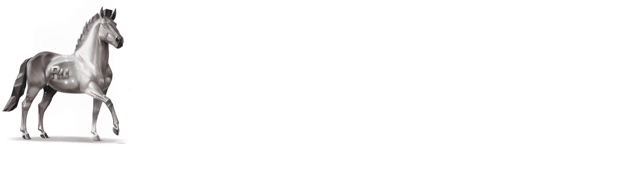

--- FILE ---
content_type: application/javascript
request_url: https://au.howrse.com/media/equideo/animate/horses/metal-ruthenium/metal-ruthenium.js
body_size: 22766
content:
(function (cjs, an) {

var p; // shortcut to reference prototypes
var lib={};var ss={};var img={};
lib.ssMetadata = [
		{name:"metal_ruthenium_atlas_1", frames: [[0,0,300,300],[0,302,300,300],[0,604,300,300],[0,906,300,300],[0,1208,300,300],[0,1510,300,300],[302,0,300,300],[604,0,300,300],[906,0,300,300],[1208,0,300,300],[1510,0,300,300],[302,302,300,300],[302,604,300,300],[302,906,300,300],[302,1208,300,300],[302,1510,300,300],[604,302,300,300],[906,302,300,300],[1208,302,300,300],[1510,302,300,300],[604,604,300,300],[604,906,300,300],[604,1208,300,300],[604,1510,300,300],[906,604,300,300],[1208,604,300,300],[1510,604,300,300],[906,906,300,300],[906,1208,300,300],[906,1510,300,300],[1208,906,300,300],[1510,906,300,300],[1208,1208,300,300],[1208,1510,300,300],[1510,1208,300,300],[1510,1510,300,300]]},
		{name:"metal_ruthenium_atlas_2", frames: [[0,0,300,300],[0,302,300,300],[0,604,300,300],[0,906,300,300],[0,1208,300,300],[0,1510,300,300],[302,0,300,300],[604,0,300,300],[906,0,300,300],[1208,0,300,300],[1510,0,300,300],[302,302,300,300],[302,604,300,300],[302,906,300,300],[302,1208,300,300],[302,1510,300,300],[604,302,300,300],[906,302,300,300],[1208,302,300,300],[1510,302,300,300],[604,604,300,300],[604,906,300,300],[604,1208,300,300],[604,1510,300,300],[906,604,300,300],[1208,604,300,300],[1510,604,300,300],[906,906,300,300],[906,1208,300,300],[906,1510,300,300],[1208,906,300,300],[1510,906,300,300],[1208,1208,300,300],[1208,1510,300,300],[1510,1208,300,300],[1510,1510,300,300]]}
];


(lib.AnMovieClip = function(){
	this.actionFrames = [];
	this.ignorePause = false;
	this.gotoAndPlay = function(positionOrLabel){
		cjs.MovieClip.prototype.gotoAndPlay.call(this,positionOrLabel);
	}
	this.play = function(){
		cjs.MovieClip.prototype.play.call(this);
	}
	this.gotoAndStop = function(positionOrLabel){
		cjs.MovieClip.prototype.gotoAndStop.call(this,positionOrLabel);
	}
	this.stop = function(){
		cjs.MovieClip.prototype.stop.call(this);
	}
}).prototype = p = new cjs.MovieClip();
// symbols:



(lib.Ruth_5_00002 = function() {
	this.initialize(ss["metal_ruthenium_atlas_1"]);
	this.gotoAndStop(0);
}).prototype = p = new cjs.Sprite();



(lib.Ruth_5_00003 = function() {
	this.initialize(ss["metal_ruthenium_atlas_1"]);
	this.gotoAndStop(1);
}).prototype = p = new cjs.Sprite();



(lib.Ruth_5_00004 = function() {
	this.initialize(ss["metal_ruthenium_atlas_1"]);
	this.gotoAndStop(2);
}).prototype = p = new cjs.Sprite();



(lib.Ruth_5_00005 = function() {
	this.initialize(ss["metal_ruthenium_atlas_1"]);
	this.gotoAndStop(3);
}).prototype = p = new cjs.Sprite();



(lib.Ruth_5_00006 = function() {
	this.initialize(ss["metal_ruthenium_atlas_1"]);
	this.gotoAndStop(4);
}).prototype = p = new cjs.Sprite();



(lib.Ruth_5_00007 = function() {
	this.initialize(ss["metal_ruthenium_atlas_1"]);
	this.gotoAndStop(5);
}).prototype = p = new cjs.Sprite();



(lib.Ruth_5_00008 = function() {
	this.initialize(ss["metal_ruthenium_atlas_1"]);
	this.gotoAndStop(6);
}).prototype = p = new cjs.Sprite();



(lib.Ruth_5_00009 = function() {
	this.initialize(ss["metal_ruthenium_atlas_1"]);
	this.gotoAndStop(7);
}).prototype = p = new cjs.Sprite();



(lib.Ruth_5_00010 = function() {
	this.initialize(ss["metal_ruthenium_atlas_1"]);
	this.gotoAndStop(8);
}).prototype = p = new cjs.Sprite();



(lib.Ruth_5_00011 = function() {
	this.initialize(ss["metal_ruthenium_atlas_1"]);
	this.gotoAndStop(9);
}).prototype = p = new cjs.Sprite();



(lib.Ruth_5_00012 = function() {
	this.initialize(ss["metal_ruthenium_atlas_1"]);
	this.gotoAndStop(10);
}).prototype = p = new cjs.Sprite();



(lib.Ruth_5_00013 = function() {
	this.initialize(ss["metal_ruthenium_atlas_1"]);
	this.gotoAndStop(11);
}).prototype = p = new cjs.Sprite();



(lib.Ruth_5_00014 = function() {
	this.initialize(ss["metal_ruthenium_atlas_1"]);
	this.gotoAndStop(12);
}).prototype = p = new cjs.Sprite();



(lib.Ruth_5_00015 = function() {
	this.initialize(ss["metal_ruthenium_atlas_1"]);
	this.gotoAndStop(13);
}).prototype = p = new cjs.Sprite();



(lib.Ruth_5_00016 = function() {
	this.initialize(ss["metal_ruthenium_atlas_1"]);
	this.gotoAndStop(14);
}).prototype = p = new cjs.Sprite();



(lib.Ruth_5_00017 = function() {
	this.initialize(ss["metal_ruthenium_atlas_1"]);
	this.gotoAndStop(15);
}).prototype = p = new cjs.Sprite();



(lib.Ruth_5_00018 = function() {
	this.initialize(ss["metal_ruthenium_atlas_1"]);
	this.gotoAndStop(16);
}).prototype = p = new cjs.Sprite();



(lib.Ruth_5_00019 = function() {
	this.initialize(ss["metal_ruthenium_atlas_1"]);
	this.gotoAndStop(17);
}).prototype = p = new cjs.Sprite();



(lib.Ruth_5_00020 = function() {
	this.initialize(ss["metal_ruthenium_atlas_1"]);
	this.gotoAndStop(18);
}).prototype = p = new cjs.Sprite();



(lib.Ruth_5_00021 = function() {
	this.initialize(ss["metal_ruthenium_atlas_1"]);
	this.gotoAndStop(19);
}).prototype = p = new cjs.Sprite();



(lib.Ruth_5_00022 = function() {
	this.initialize(ss["metal_ruthenium_atlas_1"]);
	this.gotoAndStop(20);
}).prototype = p = new cjs.Sprite();



(lib.Ruth_5_00023 = function() {
	this.initialize(ss["metal_ruthenium_atlas_1"]);
	this.gotoAndStop(21);
}).prototype = p = new cjs.Sprite();



(lib.Ruth_5_00024 = function() {
	this.initialize(ss["metal_ruthenium_atlas_1"]);
	this.gotoAndStop(22);
}).prototype = p = new cjs.Sprite();



(lib.Ruth_5_00025 = function() {
	this.initialize(ss["metal_ruthenium_atlas_1"]);
	this.gotoAndStop(23);
}).prototype = p = new cjs.Sprite();



(lib.Ruth_5_00026 = function() {
	this.initialize(ss["metal_ruthenium_atlas_1"]);
	this.gotoAndStop(24);
}).prototype = p = new cjs.Sprite();



(lib.Ruth_5_00027 = function() {
	this.initialize(ss["metal_ruthenium_atlas_1"]);
	this.gotoAndStop(25);
}).prototype = p = new cjs.Sprite();



(lib.Ruth_5_00028 = function() {
	this.initialize(ss["metal_ruthenium_atlas_1"]);
	this.gotoAndStop(26);
}).prototype = p = new cjs.Sprite();



(lib.Ruth_5_00029 = function() {
	this.initialize(ss["metal_ruthenium_atlas_1"]);
	this.gotoAndStop(27);
}).prototype = p = new cjs.Sprite();



(lib.Ruth_5_00030 = function() {
	this.initialize(ss["metal_ruthenium_atlas_1"]);
	this.gotoAndStop(28);
}).prototype = p = new cjs.Sprite();



(lib.Ruth_5_00031 = function() {
	this.initialize(ss["metal_ruthenium_atlas_1"]);
	this.gotoAndStop(29);
}).prototype = p = new cjs.Sprite();



(lib.Ruth_5_00032 = function() {
	this.initialize(ss["metal_ruthenium_atlas_1"]);
	this.gotoAndStop(30);
}).prototype = p = new cjs.Sprite();



(lib.Ruth_5_00033 = function() {
	this.initialize(ss["metal_ruthenium_atlas_1"]);
	this.gotoAndStop(31);
}).prototype = p = new cjs.Sprite();



(lib.Ruth_5_00034 = function() {
	this.initialize(ss["metal_ruthenium_atlas_1"]);
	this.gotoAndStop(32);
}).prototype = p = new cjs.Sprite();



(lib.Ruth_5_00035 = function() {
	this.initialize(ss["metal_ruthenium_atlas_1"]);
	this.gotoAndStop(33);
}).prototype = p = new cjs.Sprite();



(lib.Ruth_5_00036 = function() {
	this.initialize(ss["metal_ruthenium_atlas_1"]);
	this.gotoAndStop(34);
}).prototype = p = new cjs.Sprite();



(lib.Ruth_5_00037 = function() {
	this.initialize(ss["metal_ruthenium_atlas_1"]);
	this.gotoAndStop(35);
}).prototype = p = new cjs.Sprite();



(lib.Ruth_5_00038 = function() {
	this.initialize(ss["metal_ruthenium_atlas_2"]);
	this.gotoAndStop(0);
}).prototype = p = new cjs.Sprite();



(lib.Ruth_5_00039 = function() {
	this.initialize(ss["metal_ruthenium_atlas_2"]);
	this.gotoAndStop(1);
}).prototype = p = new cjs.Sprite();



(lib.Ruth_5_00040 = function() {
	this.initialize(ss["metal_ruthenium_atlas_2"]);
	this.gotoAndStop(2);
}).prototype = p = new cjs.Sprite();



(lib.Ruth_5_00041 = function() {
	this.initialize(ss["metal_ruthenium_atlas_2"]);
	this.gotoAndStop(3);
}).prototype = p = new cjs.Sprite();



(lib.Ruth_5_00042 = function() {
	this.initialize(ss["metal_ruthenium_atlas_2"]);
	this.gotoAndStop(4);
}).prototype = p = new cjs.Sprite();



(lib.Ruth_5_00043 = function() {
	this.initialize(ss["metal_ruthenium_atlas_2"]);
	this.gotoAndStop(5);
}).prototype = p = new cjs.Sprite();



(lib.Ruth_5_00044 = function() {
	this.initialize(ss["metal_ruthenium_atlas_2"]);
	this.gotoAndStop(6);
}).prototype = p = new cjs.Sprite();



(lib.Ruth_5_00045 = function() {
	this.initialize(ss["metal_ruthenium_atlas_2"]);
	this.gotoAndStop(7);
}).prototype = p = new cjs.Sprite();



(lib.Ruth_5_00046 = function() {
	this.initialize(ss["metal_ruthenium_atlas_2"]);
	this.gotoAndStop(8);
}).prototype = p = new cjs.Sprite();



(lib.Ruth_5_00047 = function() {
	this.initialize(ss["metal_ruthenium_atlas_2"]);
	this.gotoAndStop(9);
}).prototype = p = new cjs.Sprite();



(lib.Ruth_5_00048 = function() {
	this.initialize(ss["metal_ruthenium_atlas_2"]);
	this.gotoAndStop(10);
}).prototype = p = new cjs.Sprite();



(lib.Ruth_5_00049 = function() {
	this.initialize(ss["metal_ruthenium_atlas_2"]);
	this.gotoAndStop(11);
}).prototype = p = new cjs.Sprite();



(lib.Ruth_5_00050 = function() {
	this.initialize(ss["metal_ruthenium_atlas_2"]);
	this.gotoAndStop(12);
}).prototype = p = new cjs.Sprite();



(lib.Ruth_5_00051 = function() {
	this.initialize(ss["metal_ruthenium_atlas_2"]);
	this.gotoAndStop(13);
}).prototype = p = new cjs.Sprite();



(lib.Ruth_5_00052 = function() {
	this.initialize(ss["metal_ruthenium_atlas_2"]);
	this.gotoAndStop(14);
}).prototype = p = new cjs.Sprite();



(lib.Ruth_5_00053 = function() {
	this.initialize(ss["metal_ruthenium_atlas_2"]);
	this.gotoAndStop(15);
}).prototype = p = new cjs.Sprite();



(lib.Ruth_5_00054 = function() {
	this.initialize(ss["metal_ruthenium_atlas_2"]);
	this.gotoAndStop(16);
}).prototype = p = new cjs.Sprite();



(lib.Ruth_5_00055 = function() {
	this.initialize(ss["metal_ruthenium_atlas_2"]);
	this.gotoAndStop(17);
}).prototype = p = new cjs.Sprite();



(lib.Ruth_5_00056 = function() {
	this.initialize(ss["metal_ruthenium_atlas_2"]);
	this.gotoAndStop(18);
}).prototype = p = new cjs.Sprite();



(lib.Ruth_5_00057 = function() {
	this.initialize(ss["metal_ruthenium_atlas_2"]);
	this.gotoAndStop(19);
}).prototype = p = new cjs.Sprite();



(lib.Ruth_5_00058 = function() {
	this.initialize(ss["metal_ruthenium_atlas_2"]);
	this.gotoAndStop(20);
}).prototype = p = new cjs.Sprite();



(lib.Ruth_5_00059 = function() {
	this.initialize(ss["metal_ruthenium_atlas_2"]);
	this.gotoAndStop(21);
}).prototype = p = new cjs.Sprite();



(lib.Ruth_5_00060 = function() {
	this.initialize(ss["metal_ruthenium_atlas_2"]);
	this.gotoAndStop(22);
}).prototype = p = new cjs.Sprite();



(lib.Ruth_5_00061 = function() {
	this.initialize(ss["metal_ruthenium_atlas_2"]);
	this.gotoAndStop(23);
}).prototype = p = new cjs.Sprite();



(lib.Ruth_5_00062 = function() {
	this.initialize(ss["metal_ruthenium_atlas_2"]);
	this.gotoAndStop(24);
}).prototype = p = new cjs.Sprite();



(lib.Ruth_5_00063 = function() {
	this.initialize(ss["metal_ruthenium_atlas_2"]);
	this.gotoAndStop(25);
}).prototype = p = new cjs.Sprite();



(lib.Ruth_5_00064 = function() {
	this.initialize(ss["metal_ruthenium_atlas_2"]);
	this.gotoAndStop(26);
}).prototype = p = new cjs.Sprite();



(lib.Ruth_5_00065 = function() {
	this.initialize(ss["metal_ruthenium_atlas_2"]);
	this.gotoAndStop(27);
}).prototype = p = new cjs.Sprite();



(lib.Ruth_5_00066 = function() {
	this.initialize(ss["metal_ruthenium_atlas_2"]);
	this.gotoAndStop(28);
}).prototype = p = new cjs.Sprite();



(lib.Ruth_5_00067 = function() {
	this.initialize(ss["metal_ruthenium_atlas_2"]);
	this.gotoAndStop(29);
}).prototype = p = new cjs.Sprite();



(lib.Ruth_5_00068 = function() {
	this.initialize(ss["metal_ruthenium_atlas_2"]);
	this.gotoAndStop(30);
}).prototype = p = new cjs.Sprite();



(lib.Ruth_5_00069 = function() {
	this.initialize(ss["metal_ruthenium_atlas_2"]);
	this.gotoAndStop(31);
}).prototype = p = new cjs.Sprite();



(lib.Ruth_5_00070 = function() {
	this.initialize(ss["metal_ruthenium_atlas_2"]);
	this.gotoAndStop(32);
}).prototype = p = new cjs.Sprite();



(lib.Ruth_5_00071 = function() {
	this.initialize(ss["metal_ruthenium_atlas_2"]);
	this.gotoAndStop(33);
}).prototype = p = new cjs.Sprite();



(lib.Ruth_5_00072 = function() {
	this.initialize(ss["metal_ruthenium_atlas_2"]);
	this.gotoAndStop(34);
}).prototype = p = new cjs.Sprite();



(lib.Ruth_5_00073 = function() {
	this.initialize(ss["metal_ruthenium_atlas_2"]);
	this.gotoAndStop(35);
}).prototype = p = new cjs.Sprite();



// stage content:
(lib.metalruthenium = function(mode,startPosition,loop,reversed) {
if (loop == null) { loop = true; }
if (reversed == null) { reversed = false; }
	var props = new Object();
	props.mode = mode;
	props.startPosition = startPosition;
	props.labels = {};
	props.loop = loop;
	props.reversed = reversed;
	cjs.MovieClip.apply(this,[props]);

	// Calque_1
	this.instance = new lib.Ruth_5_00002();

	this.instance_1 = new lib.Ruth_5_00003();

	this.instance_2 = new lib.Ruth_5_00004();

	this.instance_3 = new lib.Ruth_5_00005();

	this.instance_4 = new lib.Ruth_5_00006();

	this.instance_5 = new lib.Ruth_5_00007();

	this.instance_6 = new lib.Ruth_5_00008();

	this.instance_7 = new lib.Ruth_5_00009();

	this.instance_8 = new lib.Ruth_5_00010();

	this.instance_9 = new lib.Ruth_5_00011();

	this.instance_10 = new lib.Ruth_5_00012();

	this.instance_11 = new lib.Ruth_5_00013();

	this.instance_12 = new lib.Ruth_5_00014();

	this.instance_13 = new lib.Ruth_5_00015();

	this.instance_14 = new lib.Ruth_5_00016();

	this.instance_15 = new lib.Ruth_5_00017();

	this.instance_16 = new lib.Ruth_5_00018();

	this.instance_17 = new lib.Ruth_5_00019();

	this.instance_18 = new lib.Ruth_5_00020();

	this.instance_19 = new lib.Ruth_5_00021();

	this.instance_20 = new lib.Ruth_5_00022();

	this.instance_21 = new lib.Ruth_5_00023();

	this.instance_22 = new lib.Ruth_5_00024();

	this.instance_23 = new lib.Ruth_5_00025();

	this.instance_24 = new lib.Ruth_5_00026();

	this.instance_25 = new lib.Ruth_5_00027();

	this.instance_26 = new lib.Ruth_5_00028();

	this.instance_27 = new lib.Ruth_5_00029();

	this.instance_28 = new lib.Ruth_5_00030();

	this.instance_29 = new lib.Ruth_5_00031();

	this.instance_30 = new lib.Ruth_5_00032();

	this.instance_31 = new lib.Ruth_5_00033();

	this.instance_32 = new lib.Ruth_5_00034();

	this.instance_33 = new lib.Ruth_5_00035();

	this.instance_34 = new lib.Ruth_5_00036();

	this.instance_35 = new lib.Ruth_5_00037();

	this.instance_36 = new lib.Ruth_5_00038();

	this.instance_37 = new lib.Ruth_5_00039();

	this.instance_38 = new lib.Ruth_5_00040();

	this.instance_39 = new lib.Ruth_5_00041();

	this.instance_40 = new lib.Ruth_5_00042();

	this.instance_41 = new lib.Ruth_5_00043();

	this.instance_42 = new lib.Ruth_5_00044();

	this.instance_43 = new lib.Ruth_5_00045();

	this.instance_44 = new lib.Ruth_5_00046();

	this.instance_45 = new lib.Ruth_5_00047();

	this.instance_46 = new lib.Ruth_5_00048();

	this.instance_47 = new lib.Ruth_5_00049();

	this.instance_48 = new lib.Ruth_5_00050();

	this.instance_49 = new lib.Ruth_5_00051();

	this.instance_50 = new lib.Ruth_5_00052();

	this.instance_51 = new lib.Ruth_5_00053();

	this.instance_52 = new lib.Ruth_5_00054();

	this.instance_53 = new lib.Ruth_5_00055();

	this.instance_54 = new lib.Ruth_5_00056();

	this.instance_55 = new lib.Ruth_5_00057();

	this.instance_56 = new lib.Ruth_5_00058();

	this.instance_57 = new lib.Ruth_5_00059();

	this.instance_58 = new lib.Ruth_5_00060();

	this.instance_59 = new lib.Ruth_5_00061();

	this.instance_60 = new lib.Ruth_5_00062();

	this.instance_61 = new lib.Ruth_5_00063();

	this.instance_62 = new lib.Ruth_5_00064();

	this.instance_63 = new lib.Ruth_5_00065();

	this.instance_64 = new lib.Ruth_5_00066();

	this.instance_65 = new lib.Ruth_5_00067();

	this.instance_66 = new lib.Ruth_5_00068();

	this.instance_67 = new lib.Ruth_5_00069();

	this.instance_68 = new lib.Ruth_5_00070();

	this.instance_69 = new lib.Ruth_5_00071();

	this.instance_70 = new lib.Ruth_5_00072();

	this.instance_71 = new lib.Ruth_5_00073();

	this.timeline.addTween(cjs.Tween.get({}).to({state:[{t:this.instance}]}).to({state:[{t:this.instance_1}]},1).to({state:[{t:this.instance_2}]},1).to({state:[{t:this.instance_3}]},1).to({state:[{t:this.instance_4}]},1).to({state:[{t:this.instance_5}]},1).to({state:[{t:this.instance_6}]},1).to({state:[{t:this.instance_7}]},1).to({state:[{t:this.instance_8}]},1).to({state:[{t:this.instance_9}]},1).to({state:[{t:this.instance_10}]},1).to({state:[{t:this.instance_11}]},1).to({state:[{t:this.instance_12}]},1).to({state:[{t:this.instance_13}]},1).to({state:[{t:this.instance_14}]},1).to({state:[{t:this.instance_15}]},1).to({state:[{t:this.instance_16}]},1).to({state:[{t:this.instance_17}]},1).to({state:[{t:this.instance_18}]},1).to({state:[{t:this.instance_19}]},1).to({state:[{t:this.instance_20}]},1).to({state:[{t:this.instance_21}]},1).to({state:[{t:this.instance_22}]},1).to({state:[{t:this.instance_23}]},1).to({state:[{t:this.instance_24}]},1).to({state:[{t:this.instance_25}]},1).to({state:[{t:this.instance_26}]},1).to({state:[{t:this.instance_27}]},1).to({state:[{t:this.instance_28}]},1).to({state:[{t:this.instance_29}]},1).to({state:[{t:this.instance_30}]},1).to({state:[{t:this.instance_31}]},1).to({state:[{t:this.instance_32}]},1).to({state:[{t:this.instance_33}]},1).to({state:[{t:this.instance_34}]},1).to({state:[{t:this.instance_35}]},1).to({state:[{t:this.instance_36}]},1).to({state:[{t:this.instance_37}]},1).to({state:[{t:this.instance_38}]},1).to({state:[{t:this.instance_39}]},1).to({state:[{t:this.instance_40}]},1).to({state:[{t:this.instance_41}]},1).to({state:[{t:this.instance_42}]},1).to({state:[{t:this.instance_43}]},1).to({state:[{t:this.instance_44}]},1).to({state:[{t:this.instance_45}]},1).to({state:[{t:this.instance_46}]},1).to({state:[{t:this.instance_47}]},1).to({state:[{t:this.instance_48}]},1).to({state:[{t:this.instance_49}]},1).to({state:[{t:this.instance_50}]},1).to({state:[{t:this.instance_51}]},1).to({state:[{t:this.instance_52}]},1).to({state:[{t:this.instance_53}]},1).to({state:[{t:this.instance_54}]},1).to({state:[{t:this.instance_55}]},1).to({state:[{t:this.instance_56}]},1).to({state:[{t:this.instance_57}]},1).to({state:[{t:this.instance_58}]},1).to({state:[{t:this.instance_59}]},1).to({state:[{t:this.instance_60}]},1).to({state:[{t:this.instance_61}]},1).to({state:[{t:this.instance_62}]},1).to({state:[{t:this.instance_63}]},1).to({state:[{t:this.instance_64}]},1).to({state:[{t:this.instance_65}]},1).to({state:[{t:this.instance_66}]},1).to({state:[{t:this.instance_67}]},1).to({state:[{t:this.instance_68}]},1).to({state:[{t:this.instance_69}]},1).to({state:[{t:this.instance_70}]},1).to({state:[{t:this.instance_71}]},1).wait(1));

	this._renderFirstFrame();

}).prototype = p = new lib.AnMovieClip();
p.nominalBounds = new cjs.Rectangle(150,150,150,150);
// library properties:
lib.properties = {
	id: 'A3BD165E2BAE47FFA7FC8FBD4EB92858',
	width: 300,
	height: 300,
	fps: 24,
	color: "#FFFFFF",
	opacity: 0.00,
	manifest: [
		{src:"images/metal_ruthenium_atlas_1.png", id:"metal_ruthenium_atlas_1"},
		{src:"images/metal_ruthenium_atlas_2.png", id:"metal_ruthenium_atlas_2"}
	],
	preloads: []
};



// bootstrap callback support:

(lib.Stage = function(canvas) {
	createjs.Stage.call(this, canvas);
}).prototype = p = new createjs.Stage();

p.setAutoPlay = function(autoPlay) {
	this.tickEnabled = autoPlay;
}
p.play = function() { this.tickEnabled = true; this.getChildAt(0).gotoAndPlay(this.getTimelinePosition()) }
p.stop = function(ms) { if(ms) this.seek(ms); this.tickEnabled = false; }
p.seek = function(ms) { this.tickEnabled = true; this.getChildAt(0).gotoAndStop(lib.properties.fps * ms / 1000); }
p.getDuration = function() { return this.getChildAt(0).totalFrames / lib.properties.fps * 1000; }

p.getTimelinePosition = function() { return this.getChildAt(0).currentFrame / lib.properties.fps * 1000; }

an.bootcompsLoaded = an.bootcompsLoaded || [];
if(!an.bootstrapListeners) {
	an.bootstrapListeners=[];
}

an.bootstrapCallback=function(fnCallback) {
	an.bootstrapListeners.push(fnCallback);
	if(an.bootcompsLoaded.length > 0) {
		for(var i=0; i<an.bootcompsLoaded.length; ++i) {
			fnCallback(an.bootcompsLoaded[i]);
		}
	}
};

an.compositions = an.compositions || {};
an.compositions['A3BD165E2BAE47FFA7FC8FBD4EB92858'] = {
	getStage: function() { return exportRoot.stage; },
	getLibrary: function() { return lib; },
	getSpriteSheet: function() { return ss; },
	getImages: function() { return img; }
};

an.compositionLoaded = function(id) {
	an.bootcompsLoaded.push(id);
	for(var j=0; j<an.bootstrapListeners.length; j++) {
		an.bootstrapListeners[j](id);
	}
}

an.getComposition = function(id) {
	return an.compositions[id];
}


an.makeResponsive = function(isResp, respDim, isScale, scaleType, domContainers) {		
	var lastW, lastH, lastS=1;		
	window.addEventListener('resize', resizeCanvas);		
	resizeCanvas();		
	function resizeCanvas() {			
		var w = lib.properties.width, h = lib.properties.height;			
		var iw = window.innerWidth, ih=window.innerHeight;			
		var pRatio = window.devicePixelRatio || 1, xRatio=iw/w, yRatio=ih/h, sRatio=1;			
		if(isResp) {                
			if((respDim=='width'&&lastW==iw) || (respDim=='height'&&lastH==ih)) {                    
				sRatio = lastS;                
			}				
			else if(!isScale) {					
				if(iw<w || ih<h)						
					sRatio = Math.min(xRatio, yRatio);				
			}				
			else if(scaleType==1) {					
				sRatio = Math.min(xRatio, yRatio);				
			}				
			else if(scaleType==2) {					
				sRatio = Math.max(xRatio, yRatio);				
			}			
		}
		domContainers[0].width = w * pRatio * sRatio;			
		domContainers[0].height = h * pRatio * sRatio;
		domContainers.forEach(function(container) {				
			container.style.width = w * sRatio + 'px';				
			container.style.height = h * sRatio + 'px';			
		});
		stage.scaleX = pRatio*sRatio;			
		stage.scaleY = pRatio*sRatio;
		lastW = iw; lastH = ih; lastS = sRatio;            
		stage.tickOnUpdate = false;            
		stage.update();            
		stage.tickOnUpdate = true;		
	}
}
an.handleSoundStreamOnTick = function(event) {
	if(!event.paused){
		var stageChild = stage.getChildAt(0);
		if(!stageChild.paused || stageChild.ignorePause){
			stageChild.syncStreamSounds();
		}
	}
}
an.handleFilterCache = function(event) {
	if(!event.paused){
		var target = event.target;
		if(target){
			if(target.filterCacheList){
				for(var index = 0; index < target.filterCacheList.length ; index++){
					var cacheInst = target.filterCacheList[index];
					if((cacheInst.startFrame <= target.currentFrame) && (target.currentFrame <= cacheInst.endFrame)){
						cacheInst.instance.cache(cacheInst.x, cacheInst.y, cacheInst.w, cacheInst.h);
					}
				}
			}
		}
	}
}


})(createjs = createjs||{}, AdobeAn = AdobeAn||{});
var createjs, AdobeAn;